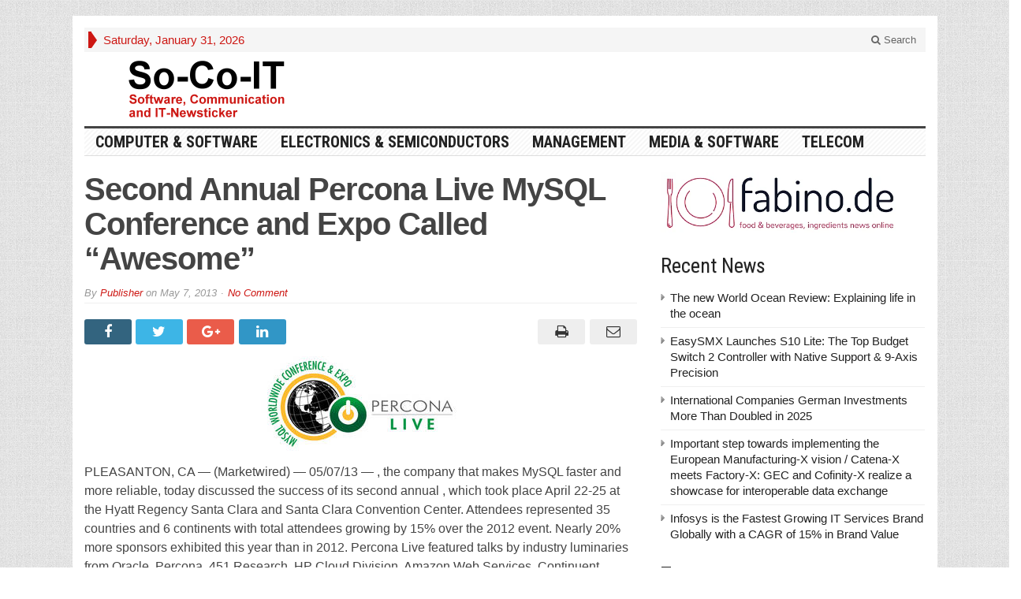

--- FILE ---
content_type: text/html; charset=UTF-8
request_url: https://www.so-co-it.com/post/256871/second-annual-percona-live-mysql-conference-and-expo-called-awesome.html/
body_size: 18916
content:
<!DOCTYPE html>
<html lang="en-US" class="no-js">
<head>

	<meta charset="UTF-8">
	<meta name="viewport" content="width=device-width, initial-scale=1">
	<link rel="profile" href="http://gmpg.org/xfn/11">
		
	<link rel="pingback" href="https://www.so-co-it.com/xmlrpc.php"><meta name='robots' content='index, follow, max-image-preview:large, max-snippet:-1, max-video-preview:-1' />

	<!-- This site is optimized with the Yoast SEO plugin v26.8 - https://yoast.com/product/yoast-seo-wordpress/ -->
	<title>Second Annual Percona Live MySQL Conference and Expo Called &quot;Awesome&quot;  - So-Co-IT</title>
	<link rel="canonical" href="https://www.so-co-it.com/post/256871/second-annual-percona-live-mysql-conference-and-expo-called-awesome.html/" />
	<meta property="og:locale" content="en_US" />
	<meta property="og:type" content="article" />
	<meta property="og:title" content="Second Annual Percona Live MySQL Conference and Expo Called &quot;Awesome&quot;  - So-Co-IT" />
	<meta property="og:description" content="Next Percona Live Event Scheduled for London, November 11-12, 2013" />
	<meta property="og:url" content="https://www.so-co-it.com/post/256871/second-annual-percona-live-mysql-conference-and-expo-called-awesome.html/" />
	<meta property="og:site_name" content="So-Co-IT" />
	<meta property="article:published_time" content="2013-05-07T12:00:00+00:00" />
	<meta name="author" content="Publisher" />
	<meta name="twitter:card" content="summary_large_image" />
	<meta name="twitter:label1" content="Written by" />
	<meta name="twitter:data1" content="Publisher" />
	<meta name="twitter:label2" content="Est. reading time" />
	<meta name="twitter:data2" content="3 minutes" />
	<script type="application/ld+json" class="yoast-schema-graph">{"@context":"https://schema.org","@graph":[{"@type":"Article","@id":"https://www.so-co-it.com/post/256871/second-annual-percona-live-mysql-conference-and-expo-called-awesome.html/#article","isPartOf":{"@id":"https://www.so-co-it.com/post/256871/second-annual-percona-live-mysql-conference-and-expo-called-awesome.html/"},"author":{"name":"Publisher","@id":"https://www.so-co-it.com/#/schema/person/61fdcc431f7069b5a5eee3b63c23a6cc"},"headline":"Second Annual Percona Live MySQL Conference and Expo Called &#8220;Awesome&#8221;","datePublished":"2013-05-07T12:00:00+00:00","mainEntityOfPage":{"@id":"https://www.so-co-it.com/post/256871/second-annual-percona-live-mysql-conference-and-expo-called-awesome.html/"},"wordCount":526,"commentCount":0,"image":{"@id":"https://www.so-co-it.com/post/256871/second-annual-percona-live-mysql-conference-and-expo-called-awesome.html/#primaryimage"},"thumbnailUrl":"https://www.so-co-it.com/wp-content/uploads/256871.jpg","keywords":["amazon-web-services","database","hp-cloud-division","mysql","oracle","percona"],"articleSection":["Hardware","Picture Gallery"],"inLanguage":"en-US","potentialAction":[{"@type":"CommentAction","name":"Comment","target":["https://www.so-co-it.com/post/256871/second-annual-percona-live-mysql-conference-and-expo-called-awesome.html/#respond"]}]},{"@type":"WebPage","@id":"https://www.so-co-it.com/post/256871/second-annual-percona-live-mysql-conference-and-expo-called-awesome.html/","url":"https://www.so-co-it.com/post/256871/second-annual-percona-live-mysql-conference-and-expo-called-awesome.html/","name":"Second Annual Percona Live MySQL Conference and Expo Called \"Awesome\" - So-Co-IT","isPartOf":{"@id":"https://www.so-co-it.com/#website"},"primaryImageOfPage":{"@id":"https://www.so-co-it.com/post/256871/second-annual-percona-live-mysql-conference-and-expo-called-awesome.html/#primaryimage"},"image":{"@id":"https://www.so-co-it.com/post/256871/second-annual-percona-live-mysql-conference-and-expo-called-awesome.html/#primaryimage"},"thumbnailUrl":"https://www.so-co-it.com/wp-content/uploads/256871.jpg","datePublished":"2013-05-07T12:00:00+00:00","author":{"@id":"https://www.so-co-it.com/#/schema/person/61fdcc431f7069b5a5eee3b63c23a6cc"},"breadcrumb":{"@id":"https://www.so-co-it.com/post/256871/second-annual-percona-live-mysql-conference-and-expo-called-awesome.html/#breadcrumb"},"inLanguage":"en-US","potentialAction":[{"@type":"ReadAction","target":["https://www.so-co-it.com/post/256871/second-annual-percona-live-mysql-conference-and-expo-called-awesome.html/"]}]},{"@type":"ImageObject","inLanguage":"en-US","@id":"https://www.so-co-it.com/post/256871/second-annual-percona-live-mysql-conference-and-expo-called-awesome.html/#primaryimage","url":"https://www.so-co-it.com/wp-content/uploads/256871.jpg","contentUrl":"https://www.so-co-it.com/wp-content/uploads/256871.jpg","width":253,"height":120},{"@type":"BreadcrumbList","@id":"https://www.so-co-it.com/post/256871/second-annual-percona-live-mysql-conference-and-expo-called-awesome.html/#breadcrumb","itemListElement":[{"@type":"ListItem","position":1,"name":"Home","item":"https://www.so-co-it.com/"},{"@type":"ListItem","position":2,"name":"Second Annual Percona Live MySQL Conference and Expo Called &#8220;Awesome&#8221;"}]},{"@type":"WebSite","@id":"https://www.so-co-it.com/#website","url":"https://www.so-co-it.com/","name":"So-Co-IT","description":"The Software, Communications and IT Newsticker","potentialAction":[{"@type":"SearchAction","target":{"@type":"EntryPoint","urlTemplate":"https://www.so-co-it.com/?s={search_term_string}"},"query-input":{"@type":"PropertyValueSpecification","valueRequired":true,"valueName":"search_term_string"}}],"inLanguage":"en-US"},{"@type":"Person","@id":"https://www.so-co-it.com/#/schema/person/61fdcc431f7069b5a5eee3b63c23a6cc","name":"Publisher","image":{"@type":"ImageObject","inLanguage":"en-US","@id":"https://www.so-co-it.com/#/schema/person/image/","url":"https://secure.gravatar.com/avatar/769a5415c99ae6dc0cd850587dfd0e68441056eb6c663d853d9dcd135f017c1e?s=96&d=mm&r=g","contentUrl":"https://secure.gravatar.com/avatar/769a5415c99ae6dc0cd850587dfd0e68441056eb6c663d853d9dcd135f017c1e?s=96&d=mm&r=g","caption":"Publisher"},"url":"https://www.so-co-it.com/post/author/publisher/"}]}</script>
	<!-- / Yoast SEO plugin. -->


<link rel='dns-prefetch' href='//fonts.googleapis.com' />
<link rel="alternate" title="oEmbed (JSON)" type="application/json+oembed" href="https://www.so-co-it.com/wp-json/oembed/1.0/embed?url=https%3A%2F%2Fwww.so-co-it.com%2Fpost%2F256871%2Fsecond-annual-percona-live-mysql-conference-and-expo-called-awesome.html%2F" />
<link rel="alternate" title="oEmbed (XML)" type="text/xml+oembed" href="https://www.so-co-it.com/wp-json/oembed/1.0/embed?url=https%3A%2F%2Fwww.so-co-it.com%2Fpost%2F256871%2Fsecond-annual-percona-live-mysql-conference-and-expo-called-awesome.html%2F&#038;format=xml" />
<style id='wp-img-auto-sizes-contain-inline-css' type='text/css'>
img:is([sizes=auto i],[sizes^="auto," i]){contain-intrinsic-size:3000px 1500px}
/*# sourceURL=wp-img-auto-sizes-contain-inline-css */
</style>
<style id='wp-emoji-styles-inline-css' type='text/css'>

	img.wp-smiley, img.emoji {
		display: inline !important;
		border: none !important;
		box-shadow: none !important;
		height: 1em !important;
		width: 1em !important;
		margin: 0 0.07em !important;
		vertical-align: -0.1em !important;
		background: none !important;
		padding: 0 !important;
	}
/*# sourceURL=wp-emoji-styles-inline-css */
</style>
<style id='wp-block-library-inline-css' type='text/css'>
:root{--wp-block-synced-color:#7a00df;--wp-block-synced-color--rgb:122,0,223;--wp-bound-block-color:var(--wp-block-synced-color);--wp-editor-canvas-background:#ddd;--wp-admin-theme-color:#007cba;--wp-admin-theme-color--rgb:0,124,186;--wp-admin-theme-color-darker-10:#006ba1;--wp-admin-theme-color-darker-10--rgb:0,107,160.5;--wp-admin-theme-color-darker-20:#005a87;--wp-admin-theme-color-darker-20--rgb:0,90,135;--wp-admin-border-width-focus:2px}@media (min-resolution:192dpi){:root{--wp-admin-border-width-focus:1.5px}}.wp-element-button{cursor:pointer}:root .has-very-light-gray-background-color{background-color:#eee}:root .has-very-dark-gray-background-color{background-color:#313131}:root .has-very-light-gray-color{color:#eee}:root .has-very-dark-gray-color{color:#313131}:root .has-vivid-green-cyan-to-vivid-cyan-blue-gradient-background{background:linear-gradient(135deg,#00d084,#0693e3)}:root .has-purple-crush-gradient-background{background:linear-gradient(135deg,#34e2e4,#4721fb 50%,#ab1dfe)}:root .has-hazy-dawn-gradient-background{background:linear-gradient(135deg,#faaca8,#dad0ec)}:root .has-subdued-olive-gradient-background{background:linear-gradient(135deg,#fafae1,#67a671)}:root .has-atomic-cream-gradient-background{background:linear-gradient(135deg,#fdd79a,#004a59)}:root .has-nightshade-gradient-background{background:linear-gradient(135deg,#330968,#31cdcf)}:root .has-midnight-gradient-background{background:linear-gradient(135deg,#020381,#2874fc)}:root{--wp--preset--font-size--normal:16px;--wp--preset--font-size--huge:42px}.has-regular-font-size{font-size:1em}.has-larger-font-size{font-size:2.625em}.has-normal-font-size{font-size:var(--wp--preset--font-size--normal)}.has-huge-font-size{font-size:var(--wp--preset--font-size--huge)}.has-text-align-center{text-align:center}.has-text-align-left{text-align:left}.has-text-align-right{text-align:right}.has-fit-text{white-space:nowrap!important}#end-resizable-editor-section{display:none}.aligncenter{clear:both}.items-justified-left{justify-content:flex-start}.items-justified-center{justify-content:center}.items-justified-right{justify-content:flex-end}.items-justified-space-between{justify-content:space-between}.screen-reader-text{border:0;clip-path:inset(50%);height:1px;margin:-1px;overflow:hidden;padding:0;position:absolute;width:1px;word-wrap:normal!important}.screen-reader-text:focus{background-color:#ddd;clip-path:none;color:#444;display:block;font-size:1em;height:auto;left:5px;line-height:normal;padding:15px 23px 14px;text-decoration:none;top:5px;width:auto;z-index:100000}html :where(.has-border-color){border-style:solid}html :where([style*=border-top-color]){border-top-style:solid}html :where([style*=border-right-color]){border-right-style:solid}html :where([style*=border-bottom-color]){border-bottom-style:solid}html :where([style*=border-left-color]){border-left-style:solid}html :where([style*=border-width]){border-style:solid}html :where([style*=border-top-width]){border-top-style:solid}html :where([style*=border-right-width]){border-right-style:solid}html :where([style*=border-bottom-width]){border-bottom-style:solid}html :where([style*=border-left-width]){border-left-style:solid}html :where(img[class*=wp-image-]){height:auto;max-width:100%}:where(figure){margin:0 0 1em}html :where(.is-position-sticky){--wp-admin--admin-bar--position-offset:var(--wp-admin--admin-bar--height,0px)}@media screen and (max-width:600px){html :where(.is-position-sticky){--wp-admin--admin-bar--position-offset:0px}}

/*# sourceURL=wp-block-library-inline-css */
</style><style id='global-styles-inline-css' type='text/css'>
:root{--wp--preset--aspect-ratio--square: 1;--wp--preset--aspect-ratio--4-3: 4/3;--wp--preset--aspect-ratio--3-4: 3/4;--wp--preset--aspect-ratio--3-2: 3/2;--wp--preset--aspect-ratio--2-3: 2/3;--wp--preset--aspect-ratio--16-9: 16/9;--wp--preset--aspect-ratio--9-16: 9/16;--wp--preset--color--black: #000000;--wp--preset--color--cyan-bluish-gray: #abb8c3;--wp--preset--color--white: #ffffff;--wp--preset--color--pale-pink: #f78da7;--wp--preset--color--vivid-red: #cf2e2e;--wp--preset--color--luminous-vivid-orange: #ff6900;--wp--preset--color--luminous-vivid-amber: #fcb900;--wp--preset--color--light-green-cyan: #7bdcb5;--wp--preset--color--vivid-green-cyan: #00d084;--wp--preset--color--pale-cyan-blue: #8ed1fc;--wp--preset--color--vivid-cyan-blue: #0693e3;--wp--preset--color--vivid-purple: #9b51e0;--wp--preset--gradient--vivid-cyan-blue-to-vivid-purple: linear-gradient(135deg,rgb(6,147,227) 0%,rgb(155,81,224) 100%);--wp--preset--gradient--light-green-cyan-to-vivid-green-cyan: linear-gradient(135deg,rgb(122,220,180) 0%,rgb(0,208,130) 100%);--wp--preset--gradient--luminous-vivid-amber-to-luminous-vivid-orange: linear-gradient(135deg,rgb(252,185,0) 0%,rgb(255,105,0) 100%);--wp--preset--gradient--luminous-vivid-orange-to-vivid-red: linear-gradient(135deg,rgb(255,105,0) 0%,rgb(207,46,46) 100%);--wp--preset--gradient--very-light-gray-to-cyan-bluish-gray: linear-gradient(135deg,rgb(238,238,238) 0%,rgb(169,184,195) 100%);--wp--preset--gradient--cool-to-warm-spectrum: linear-gradient(135deg,rgb(74,234,220) 0%,rgb(151,120,209) 20%,rgb(207,42,186) 40%,rgb(238,44,130) 60%,rgb(251,105,98) 80%,rgb(254,248,76) 100%);--wp--preset--gradient--blush-light-purple: linear-gradient(135deg,rgb(255,206,236) 0%,rgb(152,150,240) 100%);--wp--preset--gradient--blush-bordeaux: linear-gradient(135deg,rgb(254,205,165) 0%,rgb(254,45,45) 50%,rgb(107,0,62) 100%);--wp--preset--gradient--luminous-dusk: linear-gradient(135deg,rgb(255,203,112) 0%,rgb(199,81,192) 50%,rgb(65,88,208) 100%);--wp--preset--gradient--pale-ocean: linear-gradient(135deg,rgb(255,245,203) 0%,rgb(182,227,212) 50%,rgb(51,167,181) 100%);--wp--preset--gradient--electric-grass: linear-gradient(135deg,rgb(202,248,128) 0%,rgb(113,206,126) 100%);--wp--preset--gradient--midnight: linear-gradient(135deg,rgb(2,3,129) 0%,rgb(40,116,252) 100%);--wp--preset--font-size--small: 13px;--wp--preset--font-size--medium: 20px;--wp--preset--font-size--large: 36px;--wp--preset--font-size--x-large: 42px;--wp--preset--spacing--20: 0.44rem;--wp--preset--spacing--30: 0.67rem;--wp--preset--spacing--40: 1rem;--wp--preset--spacing--50: 1.5rem;--wp--preset--spacing--60: 2.25rem;--wp--preset--spacing--70: 3.38rem;--wp--preset--spacing--80: 5.06rem;--wp--preset--shadow--natural: 6px 6px 9px rgba(0, 0, 0, 0.2);--wp--preset--shadow--deep: 12px 12px 50px rgba(0, 0, 0, 0.4);--wp--preset--shadow--sharp: 6px 6px 0px rgba(0, 0, 0, 0.2);--wp--preset--shadow--outlined: 6px 6px 0px -3px rgb(255, 255, 255), 6px 6px rgb(0, 0, 0);--wp--preset--shadow--crisp: 6px 6px 0px rgb(0, 0, 0);}:where(.is-layout-flex){gap: 0.5em;}:where(.is-layout-grid){gap: 0.5em;}body .is-layout-flex{display: flex;}.is-layout-flex{flex-wrap: wrap;align-items: center;}.is-layout-flex > :is(*, div){margin: 0;}body .is-layout-grid{display: grid;}.is-layout-grid > :is(*, div){margin: 0;}:where(.wp-block-columns.is-layout-flex){gap: 2em;}:where(.wp-block-columns.is-layout-grid){gap: 2em;}:where(.wp-block-post-template.is-layout-flex){gap: 1.25em;}:where(.wp-block-post-template.is-layout-grid){gap: 1.25em;}.has-black-color{color: var(--wp--preset--color--black) !important;}.has-cyan-bluish-gray-color{color: var(--wp--preset--color--cyan-bluish-gray) !important;}.has-white-color{color: var(--wp--preset--color--white) !important;}.has-pale-pink-color{color: var(--wp--preset--color--pale-pink) !important;}.has-vivid-red-color{color: var(--wp--preset--color--vivid-red) !important;}.has-luminous-vivid-orange-color{color: var(--wp--preset--color--luminous-vivid-orange) !important;}.has-luminous-vivid-amber-color{color: var(--wp--preset--color--luminous-vivid-amber) !important;}.has-light-green-cyan-color{color: var(--wp--preset--color--light-green-cyan) !important;}.has-vivid-green-cyan-color{color: var(--wp--preset--color--vivid-green-cyan) !important;}.has-pale-cyan-blue-color{color: var(--wp--preset--color--pale-cyan-blue) !important;}.has-vivid-cyan-blue-color{color: var(--wp--preset--color--vivid-cyan-blue) !important;}.has-vivid-purple-color{color: var(--wp--preset--color--vivid-purple) !important;}.has-black-background-color{background-color: var(--wp--preset--color--black) !important;}.has-cyan-bluish-gray-background-color{background-color: var(--wp--preset--color--cyan-bluish-gray) !important;}.has-white-background-color{background-color: var(--wp--preset--color--white) !important;}.has-pale-pink-background-color{background-color: var(--wp--preset--color--pale-pink) !important;}.has-vivid-red-background-color{background-color: var(--wp--preset--color--vivid-red) !important;}.has-luminous-vivid-orange-background-color{background-color: var(--wp--preset--color--luminous-vivid-orange) !important;}.has-luminous-vivid-amber-background-color{background-color: var(--wp--preset--color--luminous-vivid-amber) !important;}.has-light-green-cyan-background-color{background-color: var(--wp--preset--color--light-green-cyan) !important;}.has-vivid-green-cyan-background-color{background-color: var(--wp--preset--color--vivid-green-cyan) !important;}.has-pale-cyan-blue-background-color{background-color: var(--wp--preset--color--pale-cyan-blue) !important;}.has-vivid-cyan-blue-background-color{background-color: var(--wp--preset--color--vivid-cyan-blue) !important;}.has-vivid-purple-background-color{background-color: var(--wp--preset--color--vivid-purple) !important;}.has-black-border-color{border-color: var(--wp--preset--color--black) !important;}.has-cyan-bluish-gray-border-color{border-color: var(--wp--preset--color--cyan-bluish-gray) !important;}.has-white-border-color{border-color: var(--wp--preset--color--white) !important;}.has-pale-pink-border-color{border-color: var(--wp--preset--color--pale-pink) !important;}.has-vivid-red-border-color{border-color: var(--wp--preset--color--vivid-red) !important;}.has-luminous-vivid-orange-border-color{border-color: var(--wp--preset--color--luminous-vivid-orange) !important;}.has-luminous-vivid-amber-border-color{border-color: var(--wp--preset--color--luminous-vivid-amber) !important;}.has-light-green-cyan-border-color{border-color: var(--wp--preset--color--light-green-cyan) !important;}.has-vivid-green-cyan-border-color{border-color: var(--wp--preset--color--vivid-green-cyan) !important;}.has-pale-cyan-blue-border-color{border-color: var(--wp--preset--color--pale-cyan-blue) !important;}.has-vivid-cyan-blue-border-color{border-color: var(--wp--preset--color--vivid-cyan-blue) !important;}.has-vivid-purple-border-color{border-color: var(--wp--preset--color--vivid-purple) !important;}.has-vivid-cyan-blue-to-vivid-purple-gradient-background{background: var(--wp--preset--gradient--vivid-cyan-blue-to-vivid-purple) !important;}.has-light-green-cyan-to-vivid-green-cyan-gradient-background{background: var(--wp--preset--gradient--light-green-cyan-to-vivid-green-cyan) !important;}.has-luminous-vivid-amber-to-luminous-vivid-orange-gradient-background{background: var(--wp--preset--gradient--luminous-vivid-amber-to-luminous-vivid-orange) !important;}.has-luminous-vivid-orange-to-vivid-red-gradient-background{background: var(--wp--preset--gradient--luminous-vivid-orange-to-vivid-red) !important;}.has-very-light-gray-to-cyan-bluish-gray-gradient-background{background: var(--wp--preset--gradient--very-light-gray-to-cyan-bluish-gray) !important;}.has-cool-to-warm-spectrum-gradient-background{background: var(--wp--preset--gradient--cool-to-warm-spectrum) !important;}.has-blush-light-purple-gradient-background{background: var(--wp--preset--gradient--blush-light-purple) !important;}.has-blush-bordeaux-gradient-background{background: var(--wp--preset--gradient--blush-bordeaux) !important;}.has-luminous-dusk-gradient-background{background: var(--wp--preset--gradient--luminous-dusk) !important;}.has-pale-ocean-gradient-background{background: var(--wp--preset--gradient--pale-ocean) !important;}.has-electric-grass-gradient-background{background: var(--wp--preset--gradient--electric-grass) !important;}.has-midnight-gradient-background{background: var(--wp--preset--gradient--midnight) !important;}.has-small-font-size{font-size: var(--wp--preset--font-size--small) !important;}.has-medium-font-size{font-size: var(--wp--preset--font-size--medium) !important;}.has-large-font-size{font-size: var(--wp--preset--font-size--large) !important;}.has-x-large-font-size{font-size: var(--wp--preset--font-size--x-large) !important;}
/*# sourceURL=global-styles-inline-css */
</style>

<style id='classic-theme-styles-inline-css' type='text/css'>
/*! This file is auto-generated */
.wp-block-button__link{color:#fff;background-color:#32373c;border-radius:9999px;box-shadow:none;text-decoration:none;padding:calc(.667em + 2px) calc(1.333em + 2px);font-size:1.125em}.wp-block-file__button{background:#32373c;color:#fff;text-decoration:none}
/*# sourceURL=/wp-includes/css/classic-themes.min.css */
</style>
<link rel='stylesheet' id='gabfire-widget-css-css' href='https://www.so-co-it.com/wp-content/plugins/gabfire-widget-pack/css/style.css?ver=6.9' type='text/css' media='all' />
<link rel='stylesheet' id='gabfire-style-css' href='https://www.so-co-it.com/wp-content/themes/socoit45/style.css?ver=6.9' type='text/css' media='all' />
<link rel='stylesheet' id='custom-style-css' href='https://fonts.googleapis.com/css?family=Droid+Sans%3A700%7COpen+Sans%3A400%2C700%7CRoboto+Condensed%3A400%2C700&#038;subset=latin-ext&#038;ver=6.9' type='text/css' media='all' />
<link rel='stylesheet' id='gabfire_shortcodes-css' href='https://www.so-co-it.com/wp-content/themes/socoit45/framework/functions/css/shortcodes.css?ver=6.9' type='text/css' media='all' />
<script type="text/javascript" src="https://www.so-co-it.com/wp-includes/js/jquery/jquery.min.js?ver=3.7.1" id="jquery-core-js"></script>
<script type="text/javascript" src="https://www.so-co-it.com/wp-includes/js/jquery/jquery-migrate.min.js?ver=3.4.1" id="jquery-migrate-js"></script>
<script type="text/javascript" src="https://www.so-co-it.com/wp-content/themes/socoit45/inc/js/jquery.cycle2.min.js?ver=6.9" id="cycle2-js"></script>
<script type="text/javascript" src="https://www.so-co-it.com/wp-content/themes/socoit45/inc/js/theia-sticky-sidebar.js?ver=6.9" id="theia-sticky-sidebar-js"></script>
<script type="text/javascript" src="https://www.so-co-it.com/wp-content/themes/socoit45/inc/js/owl.carousel.min.js?ver=6.9" id="owl-carousel-js"></script>
<script type="text/javascript" src="https://www.so-co-it.com/wp-content/themes/socoit45/framework/bootstrap/js/bootstrap.min.js?ver=6.9" id="bootstrap-js"></script>
<script type="text/javascript" src="https://www.so-co-it.com/wp-content/themes/socoit45/inc/js/responsive-menu.js?ver=6.9" id="responsive-menu-js"></script>
<link rel="https://api.w.org/" href="https://www.so-co-it.com/wp-json/" /><link rel="alternate" title="JSON" type="application/json" href="https://www.so-co-it.com/wp-json/wp/v2/posts/256871" /><link rel="EditURI" type="application/rsd+xml" title="RSD" href="https://www.so-co-it.com/xmlrpc.php?rsd" />
<meta name="generator" content="WordPress 6.9" />
<link rel='shortlink' href='https://www.so-co-it.com/?p=256871' />
<!-- Analytics by WP Statistics - https://wp-statistics.com -->
<link rel="shortcut icon" href="https://www.so-co-it.com/wp-content/themes/socoit45/framework/admin/images/favicon.ico" />			<script type='text/javascript'>
			(function($) {
				$(document).ready(function() { 
					$(".children").parent("li").addClass("has-child-menu");
					$(".sub-menu").parent("li").addClass("has-child-menu");
					$(".drop").parent("li").addClass("has-child-menu");
					
					$('.fadeimage').hover(
						function() {$(this).stop().animate({ opacity: 0.5 }, 800);},
						function() {$(this).stop().animate({ opacity: 1.0 }, 800);}
					);
					
					$('.mastheadnav li ul,.mainnav li ul,.subnav li ul,.mastheadnav li ul,.mainnav li ul').hide().removeClass('fallback');
					$('.mastheadnav > li,.mainnav > li,.subnav > li,.mainnav > li').hover(
						function () {
							$('ul', this).stop().slideDown(250);
						},
						function () {
							$('ul', this).stop().slideUp(250);
						}
					);

					$('[data-toggle="tooltip"]').tooltip({
						'placement': 'top'
					});	

					$('.sidebar-wrapper, .post-wrapper')
					.theiaStickySidebar({
						additionalMarginTop: 30,
						additionalMarginBottom: 30
					});
				
					/* InnerPage Slider */
					var innerslider = $(".carousel-gallery");
					innerslider.owlCarousel({
					  autoPlay: 999999,
					  pagination:true,
					  singleItem : true,
					  autoHeight : true,
					  mouseDrag: false,
					  touchDrag: false					  
					});	
					$(".carousel-gallery-next").click(function(){
						innerslider.trigger('owl.next');
					});
					$(".carousel-gallery-prev").click(function(){
						innerslider.trigger('owl.prev');
					});
					
					/* InnerPage Slider */
					var owl4 = $(".carousel-four");
					owl4.owlCarousel({
					  autoPlay: 999999,
					  pagination:true,
					  singleItem : true,
					  autoHeight : true,
					  mouseDrag: false,
					  touchDrag: false					  
					});	
					$(".carousel-four-next").click(function(){
						owl4.trigger('owl.next');
					});
					$(".carousel-four-prev").click(function(){
						owl4.trigger('owl.prev');
					});						
					
					// Responsive Menu (TinyNav)
					$(".responsive_menu").tinyNav({
						active: 'current_page_item', // Set the "active" class for default menu
						label: ''
					});
					$(".tinynav").selectbox();			
					
					$('a[href="#top"]').click(function(){
						$('html, body').animate({scrollTop:0}, 'slow');
						return false;
					});
					$('.modal').on('shown.bs.modal', function() {
					  $(this).find('[autofocus]').focus();
					});					
				});
			})(jQuery);
			</script>
		<style type="text/css">.recentcomments a{display:inline !important;padding:0 !important;margin:0 !important;}</style>
<link rel='stylesheet' id='yarppRelatedCss-css' href='https://www.so-co-it.com/wp-content/plugins/yet-another-related-posts-plugin/style/related.css?ver=5.30.11' type='text/css' media='all' />
</head>

<body class="wp-singular post-template-default single single-post postid-256871 single-format-standard wp-theme-socoit45" itemscope="itemscope" itemtype="http://schema.org/WebPage">


<div class="container">

	<header itemscope="itemscope" itemtype="http://schema.org/WPHeader" role="banner">
		<div class="row"><!-- Site Masthead Row-->
			<nav class="col-md-12 masthead-navigation" itemscope="itemscope" itemtype="http://schema.org/SiteNavigationElement" role="navigation">
				<ul class="mastheadnav">
					
					<li><span class="arrow-right"></span></li>
											<li class="masthead_date">
							<script type="text/javascript">
								<!--
								var mydate=new Date()
								var year=mydate.getYear()
								if (year < 1000)
								year+=1900
								var day=mydate.getDay()
								var month=mydate.getMonth()
								var daym=mydate.getDate()
								if (daym<10)
								daym="0"+daym
								var dayarray=new Array("Sunday","Monday","Tuesday","Wednesday","Thursday","Friday","Saturday")
								var montharray=new Array("January","February","March","April","May","June","July","August","September","October","November","December")
								document.write(""+dayarray[day]+", "+montharray[month]+" "+daym+", "+year+"")
								// -->
							</script>
						</li>
						<li></li>
										 
											
					
					<li class="pull-right gab_headersearch"> <a data-toggle="modal" href="#searchModal"><i class="fa fa-search"></i> Search</a></li>
					<li class="pull-right"></li>
				</ul>
			</nav>

			<!-- Modal -->
<div class="modal fade" id="searchModal" tabindex="-1" role="dialog" aria-labelledby="myModalLabel" aria-hidden="true">
	<div class="modal-dialog">
	  <div class="modal-content">
		<div class="modal-header">
		  <button type="button" class="close" data-dismiss="modal" aria-hidden="true">&times;</button>
		  <h4 class="modal-title">Search in Site</h4>
		</div>
		<div class="modal-body">
			<form action="https://www.so-co-it.com/">
				<div class="input-prepend">
					<label>To search in site, type your keyword and hit enter</label>
					<input type="text" name="s" class="form-control" placeholder="Type keyword and hit enter" autofocus>
				</div>
			</form>	
		</div>
		<div class="modal-footer">
		  <button type="button" class="btn btn-default" data-dismiss="modal">Close</button>
		</div>
	  </div><!-- /.modal-content -->
	</div><!-- /.modal-dialog -->
</div><!-- /.modal -->		</div><!-- /.row Site Masthead Row -->
	
		<div class="row">
			<div class="col-lg-12">
				<div id="header">
											
						<div class="logo logo-banner pull-left" style="float:left;margin:0;padding:5px 0px 5px 0px;">	
															
									<a href="https://www.so-co-it.com/" title="The Software, Communications and IT Newsticker">
										<img src="https://www.so-co-it.com/wp-content/uploads/2025/02/socoit.png" alt="So-Co-IT" title="So-Co-IT"/>
									</a>
								
													</div><!-- logo -->
						
						<div class="header-ad pull-right logo-banner">
							<aside id="block-6" class="widget widget_block"><div class="widgetinner"><script type='text/javascript'><!--//<![CDATA[
   var m3_u = (location.protocol=='https:'?'https://www.lmads.net/www/delivery/ajs.php':'http://www.lmads.net/www/delivery/ajs.php');
   var m3_r = Math.floor(Math.random()*99999999999);
   if (!document.MAX_used) document.MAX_used = ',';
   document.write ("<scr"+"ipt type='text/javascript' src='"+m3_u);
   document.write ("?zoneid=856");
   document.write ('&amp;cb=' + m3_r);
   if (document.MAX_used != ',') document.write ("&amp;exclude=" + document.MAX_used);
   document.write (document.charset ? '&amp;charset='+document.charset : (document.characterSet ? '&amp;charset='+document.characterSet : ''));
   document.write ("&amp;loc=" + escape(window.location));
   if (document.referrer) document.write ("&amp;referer=" + escape(document.referrer));
   if (document.context) document.write ("&context=" + escape(document.context));
   if (document.mmm_fo) document.write ("&amp;mmm_fo=1");
   document.write ("'><\/scr"+"ipt>");
//]]>--></script></div></aside>
						</div>
						
						<div class="clearfix"></div>
											

				</div><!-- /header -->	
			</div><!-- /col-lg-12 -->	
		</div><!-- /row -->	
		
		<div class="row site-nav">
			<div class="col-lg-12">
				
				<nav class="main-navigation" itemscope="itemscope" itemtype="http://schema.org/SiteNavigationElement" role="navigation">
					<ul class="mainnav responsive_menu">
							<li class="cat-item cat-item-3"><a href="https://www.so-co-it.com/post/category/computer-software/">Computer &amp; Software</a>
<ul class='children'>
	<li class="cat-item cat-item-7"><a href="https://www.so-co-it.com/post/category/computer-software/hardware/">Hardware</a>
</li>
	<li class="cat-item cat-item-8"><a href="https://www.so-co-it.com/post/category/computer-software/internet/">Internet</a>
</li>
	<li class="cat-item cat-item-9"><a href="https://www.so-co-it.com/post/category/computer-software/networking/">Networking</a>
</li>
	<li class="cat-item cat-item-10"><a href="https://www.so-co-it.com/post/category/computer-software/peripherals/">Peripherals</a>
</li>
	<li class="cat-item cat-item-11"><a href="https://www.so-co-it.com/post/category/computer-software/software/">Software</a>
</li>
</ul>
</li>
	<li class="cat-item cat-item-4"><a href="https://www.so-co-it.com/post/category/electronics-semiconductors/">Electronics &amp; Semiconductors</a>
<ul class='children'>
	<li class="cat-item cat-item-12"><a href="https://www.so-co-it.com/post/category/electronics-semiconductors/electronic-components/">Electronic Components</a>
</li>
	<li class="cat-item cat-item-13"><a href="https://www.so-co-it.com/post/category/electronics-semiconductors/electronic-design-architecture/">Electronic Design Architecture</a>
</li>
	<li class="cat-item cat-item-14"><a href="https://www.so-co-it.com/post/category/electronics-semiconductors/micro-electronics-nanotechnology/">Micro-electronics &amp; Nanotechnology</a>
</li>
	<li class="cat-item cat-item-15"><a href="https://www.so-co-it.com/post/category/electronics-semiconductors/microwave-components/">Microwave Components</a>
</li>
	<li class="cat-item cat-item-16"><a href="https://www.so-co-it.com/post/category/electronics-semiconductors/optical-components/">Optical Components</a>
</li>
	<li class="cat-item cat-item-17"><a href="https://www.so-co-it.com/post/category/electronics-semiconductors/semiconductors/">Semiconductors</a>
</li>
	<li class="cat-item cat-item-18"><a href="https://www.so-co-it.com/post/category/electronics-semiconductors/testing/">Testing</a>
</li>
</ul>
</li>
	<li class="cat-item cat-item-27"><a href="https://www.so-co-it.com/post/category/it-management/">Management</a>
<ul class='children'>
	<li class="cat-item cat-item-28"><a href="https://www.so-co-it.com/post/category/it-management/it-services/">IT Services</a>
</li>
	<li class="cat-item cat-item-29"><a href="https://www.so-co-it.com/post/category/it-management/outsourcing/">Outsourcing</a>
</li>
	<li class="cat-item cat-item-30"><a href="https://www.so-co-it.com/post/category/it-management/pc-support/">PC Support</a>
</li>
	<li class="cat-item cat-item-31"><a href="https://www.so-co-it.com/post/category/it-management/projectmanagement/">Projectmanagement</a>
</li>
</ul>
</li>
	<li class="cat-item cat-item-6"><a href="https://www.so-co-it.com/post/category/new-media-software/">Media &amp; Software</a>
<ul class='children'>
	<li class="cat-item cat-item-19"><a href="https://www.so-co-it.com/post/category/new-media-software/business-intelligence/">Business Intelligence</a>
</li>
	<li class="cat-item cat-item-20"><a href="https://www.so-co-it.com/post/category/new-media-software/cloud-computing/">Cloud-Computing</a>
</li>
	<li class="cat-item cat-item-21"><a href="https://www.so-co-it.com/post/category/new-media-software/cms/">CMS</a>
</li>
	<li class="cat-item cat-item-22"><a href="https://www.so-co-it.com/post/category/new-media-software/crm/">CRM</a>
</li>
	<li class="cat-item cat-item-24"><a href="https://www.so-co-it.com/post/category/new-media-software/data-security/">Data Security</a>
</li>
	<li class="cat-item cat-item-23"><a href="https://www.so-co-it.com/post/category/new-media-software/erp/">ERP</a>
</li>
	<li class="cat-item cat-item-25"><a href="https://www.so-co-it.com/post/category/new-media-software/innovations/">Innovations</a>
</li>
	<li class="cat-item cat-item-26"><a href="https://www.so-co-it.com/post/category/new-media-software/saas/">SaaS</a>
</li>
</ul>
</li>
	<li class="cat-item cat-item-5"><a href="https://www.so-co-it.com/post/category/telecommunication/">TeleCom</a>
<ul class='children'>
	<li class="cat-item cat-item-32"><a href="https://www.so-co-it.com/post/category/telecommunication/cable-satellite-services/">Cable &amp; Satellite Services</a>
</li>
	<li class="cat-item cat-item-33"><a href="https://www.so-co-it.com/post/category/telecommunication/networking-telecommunication/">Networking</a>
</li>
	<li class="cat-item cat-item-34"><a href="https://www.so-co-it.com/post/category/telecommunication/telecommunication-equipment/">Telecommunication Equipment</a>
</li>
	<li class="cat-item cat-item-35"><a href="https://www.so-co-it.com/post/category/telecommunication/telecommunication-services/">Telecommunication Services</a>
</li>
	<li class="cat-item cat-item-36"><a href="https://www.so-co-it.com/post/category/telecommunication/wireless-mobile/">Wireless &amp; Mobile</a>
	<ul class='children'>
	<li class="cat-item cat-item-11560"><a href="https://www.so-co-it.com/post/category/telecommunication/wireless-mobile/apple-ios/">Apple iOS</a>
</li>
	</ul>
</li>
</ul>
</li>
					</ul>
				</nav>
			</div>
		</div>	
	</header>

	
	<div class="row ">
	
				
		<main class="col-xs-12 col-md-8 col-sm-8 post-wrapper" role="main" itemprop="mainContentOfPage" itemscope="itemscope" itemtype="http://schema.org/Blog">

							<div class="row">
					<div class="col-lg-12 col-md-12">
						<div class="post-lead">
							<h1 class="entry-title single-post-title" itemprop="headline">
								Second Annual Percona Live MySQL Conference and Expo Called &#8220;Awesome&#8221;
							</h1>
							
							<p class="postmeta"><span class="gabfire_meta gabfiremeta_bydate">By <span class="author vcard" itemscope="itemscope" itemtype="http://schema.org/Person" itemprop="author"><a href="https://www.so-co-it.com/post/author/publisher/" rel="author" class="fn" itemprop="name">Publisher</a></span> on <time class="published updated" itemprop="datePublished" datetime="May 7, 2013T12:00 pm">May 7, 2013</time></span><span class="gabfire_meta gabfiremeta_comment"><a href="https://www.so-co-it.com/post/256871/second-annual-percona-live-mysql-conference-and-expo-called-awesome.html/#respond">No Comment</a></span></p>						</div>		
					</div>
				</div>			
						
				
		<section class="article-wrapper">
		
						
				<article itemscope itemtype="http://schema.org/NewsArticle" class="entry post-256871 post type-post status-publish format-standard has-post-thumbnail hentry category-hardware category-picture-gallery tag-amazon-web-services tag-database tag-hp-cloud-division tag-mysql tag-oracle tag-percona last_archivepost">
										
								
							<div class="social-sharethis-post">
										
				
					<a href="http://www.facebook.com/sharer.php?u=https://www.so-co-it.com/post/256871/second-annual-percona-live-mysql-conference-and-expo-called-awesome.html/&t=Second Annual Percona Live MySQL Conference and Expo Called &#8220;Awesome&#8221;" data-toggle="tooltip" title="Share on Facebook" rel="nofollow"><span>Share on Facebook</span>
						<i class="fa fa-facebook pull-left"></i>
					</a>

					<a href="http://twitter.com/home?status=Second Annual Percona Live MySQL Conference and Expo Called &#8220;Awesome&#8221; => https://www.so-co-it.com/post/256871/second-annual-percona-live-mysql-conference-and-expo-called-awesome.html/" data-toggle="tooltip" title="Share on Twitter" rel="nofollow"><span>Follow on Facebook</span>
						<i class="fa fa-twitter pull-left"></i>
					</a>

					<a href="https://plus.google.com/share?url=https://www.so-co-it.com/post/256871/second-annual-percona-live-mysql-conference-and-expo-called-awesome.html/" data-toggle="tooltip" title="Share on Google+" rel="nofollow"><span>Add to Google+</span>
						<i class="fa fa-google-plus pull-left"></i>
					</a>

					<a href="http://www.linkedin.com/shareArticle?mini=true&url=https://www.so-co-it.com/post/256871/second-annual-percona-live-mysql-conference-and-expo-called-awesome.html/&title=Second Annual Percona Live MySQL Conference and Expo Called &#8220;Awesome&#8221;&summary=&source=So-Co-IT" data-toggle="tooltip" title="Share on LinkedIn" rel="nofollow"><span>Connect on Linked in</span>
						<i class="fa fa-linkedin pull-left"></i>
					</a>

					<a class="pull-right" href="mailto:?mailto:?subject=So-Co-IT%20%3A%20Second%20Annual%20Percona%20Live%20MySQL%20Conference%20and%20Expo%20Called%20%26quot%3BAwesome%26quot%3B%0A&amp;body=I%20recommend%20this%20page%3A%20Second%20Annual%20Percona%20Live%20MySQL%20Conference%20and%20Expo%20Called%20%26quot%3BAwesome%26quot%3B%0A.%0AYou%20can%20read%20it%20on%3A%20https%3A%2F%2Fwww.so-co-it.com%2Fpost%2F256871%2Fsecond-annual-percona-live-mysql-conference-and-expo-called-awesome.html%2F" data-toggle="tooltip" title="Send by Email" rel="nofollow"><span>Subscribe by Email</span>
						<i class="fa fa-envelope-o pull-left"></i>
					</a>
					
					<a class="pull-right" href="javascript:window.print()" data-toggle="tooltip" title="Print This Post" rel="nofollow"><span>Print This Post</span>
						<i class="fa fa-print pull-left"></i>
					</a>
				</div>	
				<div class="clearfix"></div>
			<img src='https://www.so-co-it.com/wp-content/uploads/256871.jpg' class='aligncenter' alt='Second Annual Percona Live MySQL Conference and Expo Called &#8220;Awesome&#8221;' title='Second Annual Percona Live MySQL Conference and Expo Called &#8220;Awesome&#8221;' /><div class="entry-content" itemprop="text"><p>PLEASANTON, CA &#8212; (Marketwired) &#8212; 05/07/13 &#8212;  , the company that makes MySQL faster and more reliable, today discussed the success of its second annual , which took place April 22-25 at the Hyatt Regency Santa Clara and Santa Clara Convention Center. Attendees represented 35 countries and 6 continents with total attendees growing by 15% over the 2012 event. Nearly 20% more sponsors exhibited this year than in 2012. Percona Live featured talks by industry luminaries from Oracle, Percona, 451 Research, HP Cloud Division, Amazon Web Services, Continuent, Monty Program Ab, and many more. Praise for the conference spread across Twitter (hashtag: #perconalive), where &#8220;awesome&#8221; was a common descriptor.</p>
<p>&#8220;We want to thank all of our attendees, speakers and sponsors for making the second Percona Live MySQL Conference and Expo an even bigger success than the first one,&#8221; said Peter Zaitsev, Co-Founder and CEO, at Percona. &#8220;It-s gratifying to read comments from attendees who found the event fun and the content useful. We are already looking forward to the next Percona Live event in Europe, , which will take place November 11-12 at the Millenium Gloucester Conference Center.&#8221;</p>
<p>The Percona Live MySQL Conference was a gathering place for the entire MySQL community. This year, executives and technical staff from Oracle attended so the conference included all significant MySQL server development teams: Oracle, Percona, and MariaDB. Industry thought leaders, in a spirit of true cooperation, presented insights on technology, MySQL in the cloud, the market, the future of MySQL, and the MySQL community.</p>
<p>Key industry trends illuminated by conference speakers included:</p>
<p>The future for the MySQL community remains bright with a total projected market size of nearly US $1 billion by 2016 despite the buzz created by NoSQL alternatives.</p>
<p>MySQL is still much more common than even the most popular NoSQL database when viewing indicators such as inclusion in LinkedIn bios.</p>
<p>Oracle MySQL may diminish in importance within the ecosystem as alternatives including Percona Server and MariaDB grow in relevance.</p>
<p>Recordings of the conference keynote sessions and slides of other sessions are available at the  website or on the  channel on YouTube. Conference keynote addresses included:</p>
<p>Matt Aslett, 451 Research, on &#8220;&#8221;</p>
<p>Tomas Ulin, Oracle, &#8220;&#8221;</p>
<p>Simone Brunozzi, Amazon Web Services, on &#8220;&#8221;</p>
<p>Robert Hodges, Continuent, on &#8220;&#8221;</p>
<p>Brian Aker, HP Cloud Division, on &#8220;&#8221;</p>
<p>Peter Zaitsev, Percona, on &#8220;&#8221;</p>
<p>Brian Aker, HP Cloud Division; Robert Hodges, Continuent; Peter Zaitsev, Percona; and Simone Brunozzi, Amazon Web Services, on &#8220;&#8221;</p>
<p>What: <br />
Where: <br />
The Hyatt Regency Santa Clara and Santa Clara Convention Center<br />
5101 Great America Parkway<br />
Santa Clara, CA 95054<br />
When: <br />
Begins March 31, 2014</p>
<p>What: </p>
<p>Where: <br />
Millenium Gloucester Conference Center<br />
When: <br />
November 11-12, 2013</p>
<p>has made MySQL faster and more reliable for over 1,800 consulting and support customers worldwide since 2006. Percona provides enterprise-grade , , , , and  services to companies such as Cisco Systems, Alcatel-Lucent, Groupon, and the BBC. Percona-s founders authored the definitive book  from O-Reilly Press and the widely read . Percona also develops software for MySQL users, including , , , and . The popular  draw attendees and acclaimed speakers from around the world. For more information, visit .</p>
<p>Percona® and XtraBackup® are registered trademarks of Percona LLC. All other registered and unregistered trademarks in this document are the sole property of their respective owners.</p>
<p>Terry Erisman<br />
Percona<br />
(888) 401-3401 Ext. 555</p>
<p class="posttags"><i class="fa fa-tags"></i>&nbsp;&nbsp;<a href="https://www.so-co-it.com/post/tag/amazon-web-services/" rel="tag">amazon-web-services</a>, <a href="https://www.so-co-it.com/post/tag/database/" rel="tag">database</a>, <a href="https://www.so-co-it.com/post/tag/hp-cloud-division/" rel="tag">hp-cloud-division</a>, <a href="https://www.so-co-it.com/post/tag/mysql/" rel="tag">mysql</a>, <a href="https://www.so-co-it.com/post/tag/oracle/" rel="tag">oracle</a>, <a href="https://www.so-co-it.com/post/tag/percona/" rel="tag">percona</a></p>
<div class="single_postmeta">
<p><img alt='' src='https://secure.gravatar.com/avatar/769a5415c99ae6dc0cd850587dfd0e68441056eb6c663d853d9dcd135f017c1e?s=35&#038;d=mm&#038;r=g' srcset='https://secure.gravatar.com/avatar/769a5415c99ae6dc0cd850587dfd0e68441056eb6c663d853d9dcd135f017c1e?s=70&#038;d=mm&#038;r=g 2x' class='avatar avatar-35 photo' height='35' width='35' /></p>
<p><strong class="entry-title">Second Annual Percona Live MySQL Conference and Expo Called &#8220;Awesome&#8221;</strong> added by <a href="https://www.so-co-it.com/post/author/publisher/" rel="author" class="author vcard"><span class="fn">Publisher</span></a> on <time class="published updated" itemprop="datePublished" datetime="2013-05-07T12:00">May 7, 2013</time><br /><a class="block" href="https://www.so-co-it.com/post/author/publisher/">View all posts by Publisher &rarr;</a></p>
</div>
<div class='yarpp yarpp-related yarpp-related-website yarpp-template-list'>
<!-- YARPP List -->
<h3>Related posts:</h3><ol>
<li><a href="https://www.so-co-it.com/post/238381/birds-of-a-feather-sessions-and-lightning-talks-announced-for-second-annual-percona-live-mysql-conference-and-expo.html/" rel="bookmark" title="Birds of a Feather Sessions and Lightning Talks Announced for Second Annual Percona Live MySQL Conference and Expo">Birds of a Feather Sessions and Lightning Talks Announced for Second Annual Percona Live MySQL Conference and Expo</a> <small>Micron Technology, Rackspace, Twitter, Virident and Others Join as Conference Sponsors; New Keynote Address and Breakout Sessions Announced...</small><br /><br /></li>
<li><a href="https://www.so-co-it.com/post/303702/percona-server-5-6-delivers-the-most-powerful-features-and-highest-performance-of-any-free-mysql-r-variant.html/" rel="bookmark" title="Percona Server 5.6 Delivers the Most Powerful Features and Highest Performance of Any Free MySQL(R) Variant">Percona Server 5.6 Delivers the Most Powerful Features and Highest Performance of Any Free MySQL(R) Variant</a> <small>Percona Server 5.6 Includes Many MySQL Enterprise Edition Features...</small><br /><br /></li>
<li><a href="https://www.so-co-it.com/post/434087/percona-and-solarwinds-partner-to-provide-enhanced-performance-management-solution-for-mysql.html/" rel="bookmark" title="Percona and SolarWinds Partner to Provide Enhanced Performance Management Solution for MySQL">Percona and SolarWinds Partner to Provide Enhanced Performance Management Solution for MySQL</a> <small>Percona to Provide SolarWinds Database Performance Analyzer for MySQL as Part of Value-Added Database Performance Solution to Provide Greater Optimization...</small><br /><br /></li>
<li><a href="https://www.so-co-it.com/post/494362/percona-monitoring-and-management-tool-helps-dbas-and-developers-optimize-database-performance.html/" rel="bookmark" title="Percona Monitoring and Management Tool Helps DBAs and Developers Optimize Database Performance">Percona Monitoring and Management Tool Helps DBAs and Developers Optimize Database Performance</a> <small>Free Tool Monitors Performance and Provides Actionable Insights for MySQL and MongoDB Variants...</small><br /><br /></li>
<li><a href="https://www.so-co-it.com/post/536715/percona-announces-keynote-schedule-for-sixth-annual-percona-live-open-source-database-conference.html/" rel="bookmark" title="Percona Announces Keynote Schedule for Sixth Annual Percona Live Open Source Database Conference">Percona Announces Keynote Schedule for Sixth Annual Percona Live Open Source Database Conference</a> <small>Sponsorship Opportunities Still Available...</small><br /><br /></li>
</ol>
</div>
</div>					<meta content="2013-05-07T12:00" itemprop="datePublished">
				</article>
				
			
			
<div id="comments" class="gabfire-comments">
	
	
	
			<p>
			You must be logged in to post a comment 
			<a href="https://www.so-co-it.com/wp-login.php?redirect_to=https%3A%2F%2Fwww.so-co-it.com%2Fpost%2F256871%2Fsecond-annual-percona-live-mysql-conference-and-expo-called-awesome.html%2F">
				Login			</a>
		</p>
	
</div><!-- #comments -->				
		</section><!-- articles-wrapper -->			
		</main><!-- col-md-8 -->
		
		<div class="col-md-4 col-sm-4 col-xs-12 sidebar-wrapper">
	<div class="theiaStickySidebar">
		<div class="sidebar" role="complementary" itemscope="itemscope" itemtype="http://schema.org/WPSideBar">
			<aside id="block-8" class="widget widget_block"><div class="widgetinner"><a href="https://www.fabino.de/" target="_blank" rel="noopener"><img decoding="async" src="https://www.fabino.de/wp-content/uploads/2024/07/fabino-logo-links-1.png" width="300" /></a></div></aside>

		<aside id="recent-posts-2" class="widget widget_recent_entries"><div class="widgetinner">
		<h3 class="widgettitle">Recent News</h3>

		<ul>
											<li>
					<a href="https://www.so-co-it.com/post/732113/the-new-world-ocean-review-explaining-life-in-the-ocean.html/">The new World Ocean Review: Explaining life in the ocean</a>
									</li>
											<li>
					<a href="https://www.so-co-it.com/post/732114/easysmx-launches-s10-lite-the-top-budget-switch-2-controller-with-native-support-und-9-axis-precision.html/">EasySMX Launches S10 Lite: The Top Budget Switch 2 Controller with Native Support &#038; 9-Axis Precision</a>
									</li>
											<li>
					<a href="https://www.so-co-it.com/post/732001/international-companies-german-investments-more-than-doubled-in-2025.html/">International Companies German Investments More Than Doubled in 2025</a>
									</li>
											<li>
					<a href="https://www.so-co-it.com/post/732002/important-step-towards-implementing-the-european-manufacturing-x-vision-catena-x-meets-factory-x-gec-and-cofinity-x-realize-a-showcase-for-interoperable-data-exchange.html/">Important step towards implementing the European Manufacturing-X vision / Catena-X meets Factory-X: GEC and Cofinity-X realize a showcase for interoperable data exchange</a>
									</li>
											<li>
					<a href="https://www.so-co-it.com/post/731734/infosys-is-the-fastest-growing-it-services-brand-globally-with-a-cagr-of-15-in-brand-value.html/">Infosys is the Fastest Growing IT Services Brand Globally with a CAGR of 15% in Brand Value</a>
									</li>
					</ul>

		</div></aside>
<aside id="tag_cloud-2" class="widget widget_tag_cloud"><div class="widgetinner"><h3 class="widgettitle">Tags</h3>
<div class="tagcloud"><a href="https://www.so-co-it.com/post/tag/" class="tag-cloud-link tag-link-669 tag-link-position-1" style="font-size: 13.08064516129pt;" aria-label=" (820 items)"></a>
<a href="https://www.so-co-it.com/post/tag/amd/" class="tag-cloud-link tag-link-479 tag-link-position-2" style="font-size: 9.1290322580645pt;" aria-label="amd (361 items)">amd</a>
<a href="https://www.so-co-it.com/post/tag/analytics/" class="tag-cloud-link tag-link-337 tag-link-position-3" style="font-size: 11.5pt;" aria-label="analytics (584 items)">analytics</a>
<a href="https://www.so-co-it.com/post/tag/android/" class="tag-cloud-link tag-link-892 tag-link-position-4" style="font-size: 8.4516129032258pt;" aria-label="android (317 items)">android</a>
<a href="https://www.so-co-it.com/post/tag/applications/" class="tag-cloud-link tag-link-570 tag-link-position-5" style="font-size: 9.8064516129032pt;" aria-label="applications (417 items)">applications</a>
<a href="https://www.so-co-it.com/post/tag/bi/" class="tag-cloud-link tag-link-336 tag-link-position-6" style="font-size: 8.4516129032258pt;" aria-label="bi (313 items)">bi</a>
<a href="https://www.so-co-it.com/post/tag/big-data/" class="tag-cloud-link tag-link-974 tag-link-position-7" style="font-size: 14.774193548387pt;" aria-label="big-data (1,155 items)">big-data</a>
<a href="https://www.so-co-it.com/post/tag/broadband/" class="tag-cloud-link tag-link-659 tag-link-position-8" style="font-size: 8.7903225806452pt;" aria-label="broadband (340 items)">broadband</a>
<a href="https://www.so-co-it.com/post/tag/business/" class="tag-cloud-link tag-link-756 tag-link-position-9" style="font-size: 8.2258064516129pt;" aria-label="business (304 items)">business</a>
<a href="https://www.so-co-it.com/post/tag/cisco/" class="tag-cloud-link tag-link-1073 tag-link-position-10" style="font-size: 11.274193548387pt;" aria-label="cisco (562 items)">cisco</a>
<a href="https://www.so-co-it.com/post/tag/cloud/" class="tag-cloud-link tag-link-338 tag-link-position-11" style="font-size: 18.048387096774pt;" aria-label="cloud (2,247 items)">cloud</a>
<a href="https://www.so-co-it.com/post/tag/collaboration/" class="tag-cloud-link tag-link-377 tag-link-position-12" style="font-size: 9.6935483870968pt;" aria-label="collaboration (410 items)">collaboration</a>
<a href="https://www.so-co-it.com/post/tag/compliance/" class="tag-cloud-link tag-link-379 tag-link-position-13" style="font-size: 9.3548387096774pt;" aria-label="compliance (380 items)">compliance</a>
<a href="https://www.so-co-it.com/post/tag/data/" class="tag-cloud-link tag-link-1959 tag-link-position-14" style="font-size: 9.9193548387097pt;" aria-label="data (421 items)">data</a>
<a href="https://www.so-co-it.com/post/tag/data-center/" class="tag-cloud-link tag-link-1160 tag-link-position-15" style="font-size: 12.290322580645pt;" aria-label="data-center (684 items)">data-center</a>
<a href="https://www.so-co-it.com/post/tag/enterprise/" class="tag-cloud-link tag-link-339 tag-link-position-16" style="font-size: 10.596774193548pt;" aria-label="enterprise (485 items)">enterprise</a>
<a href="https://www.so-co-it.com/post/tag/ethernet/" class="tag-cloud-link tag-link-949 tag-link-position-17" style="font-size: 9.1290322580645pt;" aria-label="ethernet (360 items)">ethernet</a>
<a href="https://www.so-co-it.com/post/tag/hr/" class="tag-cloud-link tag-link-995 tag-link-position-18" style="font-size: 12.064516129032pt;" aria-label="hr (655 items)">hr</a>
<a href="https://www.so-co-it.com/post/tag/human-resources/" class="tag-cloud-link tag-link-1388 tag-link-position-19" style="font-size: 8.7903225806452pt;" aria-label="human-resources (337 items)">human-resources</a>
<a href="https://www.so-co-it.com/post/tag/inc/" class="tag-cloud-link tag-link-229 tag-link-position-20" style="font-size: 22pt;" aria-label="inc (5,025 items)">inc</a>
<a href="https://www.so-co-it.com/post/tag/internet-of-things/" class="tag-cloud-link tag-link-7423 tag-link-position-21" style="font-size: 8pt;" aria-label="internet-of-things (286 items)">internet-of-things</a>
<a href="https://www.so-co-it.com/post/tag/iot/" class="tag-cloud-link tag-link-25153 tag-link-position-22" style="font-size: 11.725806451613pt;" aria-label="iot (615 items)">iot</a>
<a href="https://www.so-co-it.com/post/tag/it/" class="tag-cloud-link tag-link-1067 tag-link-position-23" style="font-size: 11.838709677419pt;" aria-label="it (628 items)">it</a>
<a href="https://www.so-co-it.com/post/tag/marketing/" class="tag-cloud-link tag-link-205 tag-link-position-24" style="font-size: 10.596774193548pt;" aria-label="marketing (487 items)">marketing</a>
<a href="https://www.so-co-it.com/post/tag/marketing-automation/" class="tag-cloud-link tag-link-2536 tag-link-position-25" style="font-size: 8.3387096774194pt;" aria-label="marketing-automation (307 items)">marketing-automation</a>
<a href="https://www.so-co-it.com/post/tag/microsoft/" class="tag-cloud-link tag-link-980 tag-link-position-26" style="font-size: 9.1290322580645pt;" aria-label="microsoft (360 items)">microsoft</a>
<a href="https://www.so-co-it.com/post/tag/mobile/" class="tag-cloud-link tag-link-706 tag-link-position-27" style="font-size: 15.225806451613pt;" aria-label="mobile (1,267 items)">mobile</a>
<a href="https://www.so-co-it.com/post/tag/network/" class="tag-cloud-link tag-link-1164 tag-link-position-28" style="font-size: 10.483870967742pt;" aria-label="network (478 items)">network</a>
<a href="https://www.so-co-it.com/post/tag/open-source/" class="tag-cloud-link tag-link-195 tag-link-position-29" style="font-size: 11.161290322581pt;" aria-label="open-source (553 items)">open-source</a>
<a href="https://www.so-co-it.com/post/tag/oracle/" class="tag-cloud-link tag-link-537 tag-link-position-30" style="font-size: 13.08064516129pt;" aria-label="oracle (814 items)">oracle</a>
<a href="https://www.so-co-it.com/post/tag/parks-associates/" class="tag-cloud-link tag-link-25016 tag-link-position-31" style="font-size: 8.1129032258065pt;" aria-label="parks-associates (292 items)">parks-associates</a>
<a href="https://www.so-co-it.com/post/tag/products/" class="tag-cloud-link tag-link-720 tag-link-position-32" style="font-size: 8.7903225806452pt;" aria-label="products (340 items)">products</a>
<a href="https://www.so-co-it.com/post/tag/recruiting/" class="tag-cloud-link tag-link-997 tag-link-position-33" style="font-size: 9.8064516129032pt;" aria-label="recruiting (418 items)">recruiting</a>
<a href="https://www.so-co-it.com/post/tag/san/" class="tag-cloud-link tag-link-952 tag-link-position-34" style="font-size: 8.1129032258065pt;" aria-label="san (292 items)">san</a>
<a href="https://www.so-co-it.com/post/tag/security/" class="tag-cloud-link tag-link-637 tag-link-position-35" style="font-size: 14.435483870968pt;" aria-label="security (1,077 items)">security</a>
<a href="https://www.so-co-it.com/post/tag/services/" class="tag-cloud-link tag-link-721 tag-link-position-36" style="font-size: 8pt;" aria-label="services (286 items)">services</a>
<a href="https://www.so-co-it.com/post/tag/social-media/" class="tag-cloud-link tag-link-1197 tag-link-position-37" style="font-size: 10.596774193548pt;" aria-label="social-media (492 items)">social-media</a>
<a href="https://www.so-co-it.com/post/tag/storage/" class="tag-cloud-link tag-link-815 tag-link-position-38" style="font-size: 11.838709677419pt;" aria-label="storage (627 items)">storage</a>
<a href="https://www.so-co-it.com/post/tag/talent-acquisition/" class="tag-cloud-link tag-link-1009 tag-link-position-39" style="font-size: 8.4516129032258pt;" aria-label="talent-acquisition (315 items)">talent-acquisition</a>
<a href="https://www.so-co-it.com/post/tag/technology/" class="tag-cloud-link tag-link-308 tag-link-position-40" style="font-size: 12.741935483871pt;" aria-label="technology (759 items)">technology</a>
<a href="https://www.so-co-it.com/post/tag/unified-communications/" class="tag-cloud-link tag-link-230 tag-link-position-41" style="font-size: 8.7903225806452pt;" aria-label="unified-communications (337 items)">unified-communications</a>
<a href="https://www.so-co-it.com/post/tag/video/" class="tag-cloud-link tag-link-539 tag-link-position-42" style="font-size: 10.822580645161pt;" aria-label="video (506 items)">video</a>
<a href="https://www.so-co-it.com/post/tag/virtualization/" class="tag-cloud-link tag-link-178 tag-link-position-43" style="font-size: 11.951612903226pt;" aria-label="virtualization (639 items)">virtualization</a>
<a href="https://www.so-co-it.com/post/tag/voip/" class="tag-cloud-link tag-link-233 tag-link-position-44" style="font-size: 8.9032258064516pt;" aria-label="voip (348 items)">voip</a>
<a href="https://www.so-co-it.com/post/tag/wireless/" class="tag-cloud-link tag-link-766 tag-link-position-45" style="font-size: 11.387096774194pt;" aria-label="wireless (568 items)">wireless</a></div>
</div></aside>
		</div>
	</div>	
</div>	</div>	
	
	<footer role="contentinfo" itemscope="itemscope" itemtype="http://schema.org/WPFooter">

		<div class="row footercats">
			<div class="col-md-12">
				<ul itemscope="itemscope" itemtype="http://schema.org/SiteNavigationElement" role="navigation">
					<div class="menu"><ul>
<li class="page_item page-item-2"><a href="https://www.so-co-it.com/imprint/">Imprint</a></li>
</ul></div>
	
				</ul>
			</div>
		</div>
			


<div class="row footer-meta-wrapper"><br />
<h3 class="col-md-12 col-xs-12 footer-firstrow-widget"> 
	Weitere Online-Angebote des Verlagshauses LayerMedia:
</h3><br /><br />
</div>

<div class="col-md-4 col-lg-4 col-sm-3 col-xs-12 footer-firstrow-widget">
<strong>Business:</strong><ul>
	<li><a rel="nofollow" href="https://www.bloggomio.de" target="_blank" title="Das kostenlose B2B-Blogverzeichnis" >bloggomio.de</a></li>
	<li><a rel="nofollow" href="https://www.join-mittelstand.de" target="_blank" title="join Mittelstand | Treffpunkt f&uuml;r Unternehmer, Selbst&auml;ndige und Business">join-mittelstand.de</a></li>
	<li><a rel="nofollow" href="https://www.mittelstandcafe.de" target="_blank" title="MittelstandCafe | Online-Zeitung f&uuml;r Unternehmer, Selbst&auml;ndige und Freiberufler aus dem Mittelstand">mittelstandcafe.de</a></li>
	<li><a rel="nofollow" href="https://www.firmenpresse.de" target="_blank" title="Plattform fuer erfolgreiche Pressearbeit und kostenlose PresseMitteilung Verteilung">firmenpresse.de</a></li>
	<li><a rel="nofollow" href="https://www.interexpo.de" target="_blank" title="Portal f&uuml;r Messe, Messebau, Messeauftritt, Messebesuch, Messeplanung und Messevorbereitung">interexpo.de</a></li>
	<li><a rel="nofollow" href="https://www.gruenderstadt.de" target="_blank" title="Die grosse Plattform f&uuml;r Existenzgruender, Freelancer und Selbstaendige">gruenderstadt.de</a></li>
	<li><a rel="nofollow" href="https://www.existenzgruender-netzwerk.de" target="_blank" title="Das aktive Netzwerk fuer Existenzgruender von Existenxgr&uuml;ndern">existenzgruender-netzwerk.de</a></li>
	<li><a rel="nofollow" href="https://www.unternehmer-netzwerk.de" target="_blank" title="Das aktive Netzwerk fuer Unternehmer">unternehmer-netzwerk.de</a></li>
	<li><a rel="nofollow" href="https://www.buerotipp.de" target="_blank" title="Die Plattform fuer die kleinen Buerohelfer">buerotipp.de</a></li>
	<li><a rel="nofollow" href="https://www.bonx.de" target="_blank" title="Business On Net Xchange - Die B2B Boerse f&uuml;r Gesch&auml;ftsanbahnung, Gesch&auml;ftideen und Kooperationen">bonx.de</a></li>
	<li><a rel="nofollow" href="https://www.123bildung.de" target="_blank" title="News und Infos aus dem Bildungswesen">123bildung.de</a></li>
	<li><a rel="nofollow" href="https://www.vertriebsoffice.de" target="_blank" title="Plattform fuer Handelsvertreter, Franchise, Networkmarketing und Vertriebspartner" >vertriebsoffice.de</a></li>
	<li><a rel="nofollow" href="https://www.businesspress24.com" target="_blank" title="international press and public relations portal featuring press submission for free" >businesspress24.com</a></li>
	<li><a rel="nofollow" href="https://www.business-telegramm.de" target="_blank" title="Schnell und kurz fachinformiert" >business-telegramm.de</a></li>
	</ul>
	<br />
<strong>Finanzen:</strong><ul>
	<li><a rel="nofollow" href="https://www.88finance.com" target="_blank" title="Recent Information about the Finance industry">88finance.com</a></li>
	<li><a rel="nofollow" href="https://www.88finanz.de" target="_blank" title="Aktuelle Informationen und News rund um die Finanzen">88finanz.de</a></li>
	<li><a rel="nofollow" href="https://www.ratigo.de" target="_blank" title="Das Portal fuer Rating, BASEL II + III, Risikomanagement, Kreditoptimierung und Mittelstandsfinanzierung">ratigo.de</a></li>
	</ul>
	<br />
</div>
<div class="col-md-4 col-lg-4 col-sm-3 col-xs-12 footer-firstrow-widget">
<strong>Industrie:</strong><ul>
	<li><a rel="nofollow" href="https://www.news-in-industry.com" target="_blank" title="The international Platform for the Manufacturing industry, Maschinery, Robotic, Chemical etc.">news-in-industry.com</a></li>
	<li><a rel="nofollow" href="https://www.news-in-industry.de" target="_blank" title="Die Plattform fuer Industrie">news-in-industry.de</a></li>
	<li><a rel="nofollow" href="https://www.industrietreff.de" target="_blank" title="Die Plattform fuer Industrie">industrietreff.de</a></li>
	<li><a rel="nofollow" href="https://www.packtreff.de" target="_blank" title="Die Plattform fuer Verpackung, Packstoffe, Verpackungsmaschienen">packtreff.de</a></li>
	<li><a rel="nofollow" href="https://www.blechtreff.de" target="_blank" title="Die Plattform fuer Blechberarbeitung">blechtreff.de</a></li>
	<li><a rel="nofollow" href="https://www.automatisierungstreff.de" target="_blank" title="Die Plattform fuer Steuerungstechnik, Ethernet, Sicherheitstechnik und SCADA">automatisierungstreff.de</a></li>
	<li><a rel="nofollow" href="https://www.innovations-intelligenz.de" target="_blank" title="Das Online-Magazin fuer Innovation, Forschung und Entwicklung">innovations-intelligenz.de</a></li>
	<li><a rel="nofollow" href="https://www.logistiktreff.de" target="_blank" title="Aktuelle Informationen aus der Transport- und Logistikbranche">logistiktreff.de</a></li>
	<li><a rel="nofollow" href="https://www.88energie.de" target="_blank" title="Aktuelle Informationen und News aus Energie und Umwelt">88energie.de</a></li>
	<li><a rel="nofollow" href="https://www.88energy.net" target="_blank" title="Aktuelle Informationen und News aus Energie und Umwelt">88energy.net</a></li>
	<li><a rel="nofollow" href="https://www.surfigo.de" target="_blank" title="Die Plattform fuer Oberfl&auml;chentechnologien">surfigo.de</a></li>
	<li><a rel="nofollow" href="https://www.chemie-link.de" target="_blank" title="Die Plattform fuer die Chemie">chemie-link.de</a></li>
	<li><a rel="nofollow" href="https://www.chemistry-link.com" target="_blank" title="News and Links in the chemistry industry">chemistry-link.com</a></li>
	</ul>
	<br />
<strong>IT / Kommunikation:</strong><ul>
	<li><a rel="nofollow" href="https://www.itiko.de" target="_blank" title="IT und Kommunikations News-Ticker">itiko.de</a></li>
	<li><a rel="nofollow" href="https://www.mobiliko.de" target="_blank" title="Mobile Business Online Magazin">mobiliko.de</a></li>
	<li><a rel="nofollow" href="https://www.tooligo.de" target="_blank" title="Das Software, Cloud und Service Verzeichnis">tooligo.de</a></li>
	<li><a rel="nofollow" href="https://www.so-co-it.com" target="_blank" title="The international Software, Communications and IT-Newsticker">so-co-it.com</a></li>
	</ul>
	<br />
<strong>mobile/Handy:</strong><ul>
	<li><a rel="nofollow" href="https://www.iinews.de" target="_blank" title="Das mobile News-Portal">iinews.de</a></li>
	</ul>
	<br />
</div>

<div class="col-md-4 col-lg-4 col-sm-3 col-xs-12 footer-firstrow-widget">
<strong>Ern&auml;hrung:</strong><ul>
	<li><a href="https://www.fabino.de" target="_blank" title="News von Erzeugern und Herstellern von Lebensmitteln und Getr&auml;nken">fabino.de</a></li>
	<li><a href="https://www.snackeo.de" target="_blank" title="Snackeo | World Of Snacks, Fast Comfort Food And Drinks">snackeo.de</a></li>
	<li><a href="https://www.foodir.org" target="_blank" title="Das Verzeichnis von Lebensmittel-Direkt-Verk�ufern (vor-Ort und Online-Lieferung)">foodir.org</a></li>
	<li><a href="https://www.rezeptigo.de" target="_blank" title="Rezeptesammlung namhafter Lebensmittelhersteller">rezeptigo.de</a></li>
	</ul>
	<br />
<strong>Consumer:</strong><ul>
	<li><a rel="nofollow" href="https://www.88news.de" target="_blank" title="Das moderne Online-Magazin">88news.de</a></li>
	<li><a rel="nofollow" href="https://www.kidyoo.de" target="_blank" title="Das Portal f&uuml;r Kinderbed&uuml;rfnisse von 0-7 Jahre">kidyoo.de</a></li>
	<li><a rel="nofollow" href="https://www.gateo.de" target="_blank" title="Das LifeStyle Portal f&uuml;r Menschen im besten Alter">gateo.de</a></li>
	<li><a rel="nofollow" href="https://www.topfreizeit.de" target="_blank" title="Aktuelle Informationen und News rund um Ihre Freizeit">topfreizeit.de</a></li>
	<li><a rel="nofollow" href="https://www.kulturigo.de" target="_blank" title="Informationen &uuml;ber Kunst, Kultur, Medien und Unterhaltung">kulturigo.de</a></li>
	<li><a rel="nofollow" href="https://www.prosos.org" target="_blank" title="Das Portal f&uuml;r Sicherheit, Rettungswesen, Feuerwehren, Polizei und Helfer">prosos.org</a></li>
	<li><a rel="nofollow" href="https://www.classicello.de" target="_blank" title="Der News-Agregator im Internet">classicello.de</a></li>
	<li><a rel="nofollow" href="https://www.picello.de" target="_blank" title="Die Business Bilder Galerie">picello.de</a></li>
	<li><a rel="nofollow" href="https://www.adyoo.de" target="_blank" title="Der kostenlose Werbe- und Anzeigenmarktplatz">adyoo.de</a></li>
	<li><a rel="nofollow" href="https://www.fitundmunter.de" target="_blank" title="Das Portal f&uuml;r Wellness, Gesundheit und Pr&auml;vention">fitundmunter.de</a></li>
	<li><a rel="nofollow" href="https://www.weihnachtsmarktplatz.de" target="_blank" title="Das Portal rund um Weihnachten">weihnachtsmarktplatz.de</a></li>
	<li><a rel="nofollow" href="https://www.internet-intelligenz.de" target="_blank" title="InternetIntelligenz - Artikelverzeichnis | Aktuelle und intelligente Fachbeitr&auml;ge, Tipps und Informationen | Artikel schreiben" >internet-intelligenz.de</a></li>
	<li><a rel="nofollow" href="https://www.fynngo.de" target="_blank" title="Die Open Directory Suchmaschine und News-Ticker">fynngo.de</a></li>
	<li><a rel="nofollow" href="https://www.maxemotion.de" target="_blank" title="Das Mode &amp; Lifestyle-Magazin">maxemotion.de</a></li>
	<li><a rel="nofollow" href="https://www.newstag.de" target="_blank" title="Der News-Agregator im Internet">newstag.de</a></li>
	<li><a rel="nofollow" href="https://www.politikexpress.de" target="_blank" title="News rund um Politik und Gesellschaft">politikexpress.de</a></li>
	</ul>
</div>





	<div class="row footer-meta-wrapper">
		<div class="col-md-12">
			<div class="footer-meta">
			
				<div class="footer-metaleft pull-left">
					&copy; 2026, <a href="#top" title="So-Co-IT" rel="home"><strong>&uarr;</strong> So-Co-IT</a>				</div><!-- #site-info -->
							
				<div class="footer-metaleft pull-right">
					<a rel="nofollow" href="https://www.so-co-it.com/wp-login.php">Log in</a> - 			
										<a target="_blank" href="https://layermedia.eu/" title="Semantic Personal Publishing Platform" rel="generator">Content provided by LayerMedia, Inc. and partners</a> - 
					<a target="_blank" href="https://www.layermedia.eu/" title="LayerMedia - Innovative Marketplaces">LayerMedia</a> 
					<script type="speculationrules">
{"prefetch":[{"source":"document","where":{"and":[{"href_matches":"/*"},{"not":{"href_matches":["/wp-*.php","/wp-admin/*","/wp-content/uploads/*","/wp-content/*","/wp-content/plugins/*","/wp-content/themes/socoit45/*","/*\\?(.+)"]}},{"not":{"selector_matches":"a[rel~=\"nofollow\"]"}},{"not":{"selector_matches":".no-prefetch, .no-prefetch a"}}]},"eagerness":"conservative"}]}
</script>
<script type="text/javascript" src="https://www.so-co-it.com/wp-includes/js/comment-reply.min.js?ver=6.9" id="comment-reply-js" async="async" data-wp-strategy="async" fetchpriority="low"></script>
<script type="text/javascript" id="wp-statistics-tracker-js-extra">
/* <![CDATA[ */
var WP_Statistics_Tracker_Object = {"requestUrl":"https://www.so-co-it.com/wp-json/wp-statistics/v2","ajaxUrl":"https://www.so-co-it.com/wp-admin/admin-ajax.php","hitParams":{"wp_statistics_hit":1,"source_type":"post","source_id":256871,"search_query":"","signature":"3d711c9d16d413a74906a7b3f1315333","endpoint":"hit"},"option":{"dntEnabled":"1","bypassAdBlockers":"","consentIntegration":{"name":null,"status":[]},"isPreview":false,"userOnline":false,"trackAnonymously":false,"isWpConsentApiActive":false,"consentLevel":"functional"},"isLegacyEventLoaded":"","customEventAjaxUrl":"https://www.so-co-it.com/wp-admin/admin-ajax.php?action=wp_statistics_custom_event&nonce=8bbf11d900","onlineParams":{"wp_statistics_hit":1,"source_type":"post","source_id":256871,"search_query":"","signature":"3d711c9d16d413a74906a7b3f1315333","action":"wp_statistics_online_check"},"jsCheckTime":"60000"};
//# sourceURL=wp-statistics-tracker-js-extra
/* ]]> */
</script>
<script type="text/javascript" src="https://www.so-co-it.com/wp-content/plugins/wp-statistics/assets/js/tracker.js?ver=14.16" id="wp-statistics-tracker-js"></script>
<script id="wp-emoji-settings" type="application/json">
{"baseUrl":"https://s.w.org/images/core/emoji/17.0.2/72x72/","ext":".png","svgUrl":"https://s.w.org/images/core/emoji/17.0.2/svg/","svgExt":".svg","source":{"concatemoji":"https://www.so-co-it.com/wp-includes/js/wp-emoji-release.min.js?ver=6.9"}}
</script>
<script type="module">
/* <![CDATA[ */
/*! This file is auto-generated */
const a=JSON.parse(document.getElementById("wp-emoji-settings").textContent),o=(window._wpemojiSettings=a,"wpEmojiSettingsSupports"),s=["flag","emoji"];function i(e){try{var t={supportTests:e,timestamp:(new Date).valueOf()};sessionStorage.setItem(o,JSON.stringify(t))}catch(e){}}function c(e,t,n){e.clearRect(0,0,e.canvas.width,e.canvas.height),e.fillText(t,0,0);t=new Uint32Array(e.getImageData(0,0,e.canvas.width,e.canvas.height).data);e.clearRect(0,0,e.canvas.width,e.canvas.height),e.fillText(n,0,0);const a=new Uint32Array(e.getImageData(0,0,e.canvas.width,e.canvas.height).data);return t.every((e,t)=>e===a[t])}function p(e,t){e.clearRect(0,0,e.canvas.width,e.canvas.height),e.fillText(t,0,0);var n=e.getImageData(16,16,1,1);for(let e=0;e<n.data.length;e++)if(0!==n.data[e])return!1;return!0}function u(e,t,n,a){switch(t){case"flag":return n(e,"\ud83c\udff3\ufe0f\u200d\u26a7\ufe0f","\ud83c\udff3\ufe0f\u200b\u26a7\ufe0f")?!1:!n(e,"\ud83c\udde8\ud83c\uddf6","\ud83c\udde8\u200b\ud83c\uddf6")&&!n(e,"\ud83c\udff4\udb40\udc67\udb40\udc62\udb40\udc65\udb40\udc6e\udb40\udc67\udb40\udc7f","\ud83c\udff4\u200b\udb40\udc67\u200b\udb40\udc62\u200b\udb40\udc65\u200b\udb40\udc6e\u200b\udb40\udc67\u200b\udb40\udc7f");case"emoji":return!a(e,"\ud83e\u1fac8")}return!1}function f(e,t,n,a){let r;const o=(r="undefined"!=typeof WorkerGlobalScope&&self instanceof WorkerGlobalScope?new OffscreenCanvas(300,150):document.createElement("canvas")).getContext("2d",{willReadFrequently:!0}),s=(o.textBaseline="top",o.font="600 32px Arial",{});return e.forEach(e=>{s[e]=t(o,e,n,a)}),s}function r(e){var t=document.createElement("script");t.src=e,t.defer=!0,document.head.appendChild(t)}a.supports={everything:!0,everythingExceptFlag:!0},new Promise(t=>{let n=function(){try{var e=JSON.parse(sessionStorage.getItem(o));if("object"==typeof e&&"number"==typeof e.timestamp&&(new Date).valueOf()<e.timestamp+604800&&"object"==typeof e.supportTests)return e.supportTests}catch(e){}return null}();if(!n){if("undefined"!=typeof Worker&&"undefined"!=typeof OffscreenCanvas&&"undefined"!=typeof URL&&URL.createObjectURL&&"undefined"!=typeof Blob)try{var e="postMessage("+f.toString()+"("+[JSON.stringify(s),u.toString(),c.toString(),p.toString()].join(",")+"));",a=new Blob([e],{type:"text/javascript"});const r=new Worker(URL.createObjectURL(a),{name:"wpTestEmojiSupports"});return void(r.onmessage=e=>{i(n=e.data),r.terminate(),t(n)})}catch(e){}i(n=f(s,u,c,p))}t(n)}).then(e=>{for(const n in e)a.supports[n]=e[n],a.supports.everything=a.supports.everything&&a.supports[n],"flag"!==n&&(a.supports.everythingExceptFlag=a.supports.everythingExceptFlag&&a.supports[n]);var t;a.supports.everythingExceptFlag=a.supports.everythingExceptFlag&&!a.supports.flag,a.supports.everything||((t=a.source||{}).concatemoji?r(t.concatemoji):t.wpemoji&&t.twemoji&&(r(t.twemoji),r(t.wpemoji)))});
//# sourceURL=https://www.so-co-it.com/wp-includes/js/wp-emoji-loader.min.js
/* ]]> */
</script>

				</div> <!-- #footer-right-side -->



			</div>

		</div>
	</div>

		<div class="clear"></div>
	</div>
		
	</footer><!-- /footer -->


<script type="text/javascript" src="https://apis.google.com/js/plusone.js">
  {lang: 'de'}
</script>

		<div class="footer-firstrow row">
		
			<div class="col-md-4 col-lg-4 col-sm-3 col-xs-12 footer-firstrow-widget">
							</div>
			
			<div class="col-md-4 col-lg-4 col-sm-4 col-xs-12 footer-firstrow-widget footer-mid-column">
							</div>
			
			<div class="col-md-4 col-lg-4 col-sm-5 col-xs-12 footer-firstrow-widget">
							</div>
			
		</div>
	
</div><!-- /container -->

</body>
</html>